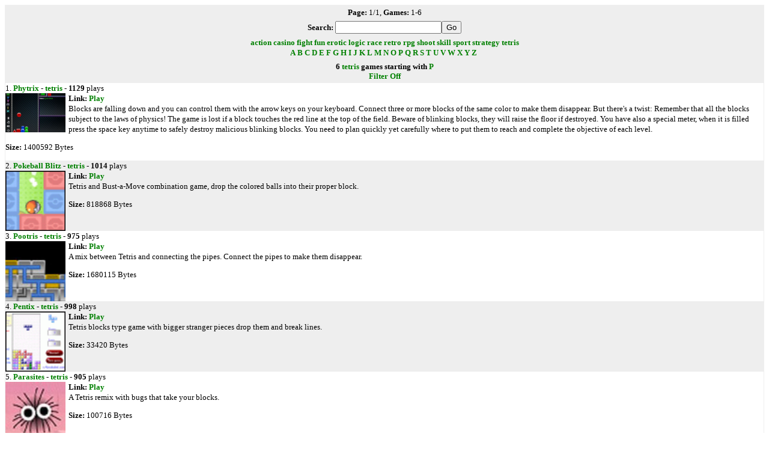

--- FILE ---
content_type: text/html; charset=UTF-8
request_url: https://www.butkaj.com/api/java/web.php?popular=&game_type=tetris&pod_filter=p&menu_type=4
body_size: 2930
content:
<style type="text/css">
<!--

html, body, table, td, a, a:link, a:hover, a:visited, a:active {font:normal 10.0pt/13.0pt Verdana; text-decoration:none;}
th {font:bold 11.0pt/13.0pt Verdana;}
#java_main img {border:0px;}
#java_main {padding:0px;margin:0px;text-align:center;border:1px #eeeeee solid;}
#java_main a {text-decoration:none;font:bold 10pt Tahoma;color:green;}
#java_main a:hover {text-decoration:underline;font:bold 10pt Tahoma;color:green;}
#java_main sup {color:#ff0000;font-size:8px;}
#java_footer {color:#aaaaaa;font-weight:bold;}
#java_footer a {color:#aaaaaa;font-weight:bold;}
#java_content table {width:100%;text-align:left;}
#java_chat table {text-align:left;}
#java_chat input {font-size:9px;}
.img_float {float:left;margin-right:5px; width:100px; }
.p_text_sm {font:10pt Tahoma;}
.p_text_md {font:12pt Tahoma;}
.bold {color:green}
.bg_shade {background-color:#eeeeee;}
-->
</style>
<div id="java_main" class="p_text_sm">
    <div id="java_menu" class="bg_shade">
            </div>
    <div id="java_content" style="display:block">
        
        	<form method="POST">
            <table class="bg_shade" width="100%"><tr class="bg_shade"><td align="center"><b>Page: </b>1/1, <b>Games: </b>1-6</td></tr></table>
            <table class="bg_shade" width="100%"><tr class="bg_shade"><td align="center"><b>Search: </b><input type="text" name="search" value=""><input type="submit" value="Go"></td></tr></table>
            <table class="bg_shade" width="100%"><tr class="bg_shade"><td align="center"><a title="Display only 'action' games..." href="https://www.butkaj.com/api/java/web.php?popular=&game_type=action&pod_filter=p&menu_type=4" >action</a> <a title="Display only 'casino' games..." href="https://www.butkaj.com/api/java/web.php?popular=&game_type=casino&pod_filter=p&menu_type=4" >casino</a> <a title="Display only 'fight' games..." href="https://www.butkaj.com/api/java/web.php?popular=&game_type=fight&pod_filter=p&menu_type=4" >fight</a> <a title="Display only 'fun' games..." href="https://www.butkaj.com/api/java/web.php?popular=&game_type=fun&pod_filter=p&menu_type=4" >fun</a> <a title="Display only 'erotic' games..." href="https://www.butkaj.com/api/java/web.php?popular=&game_type=erotic&pod_filter=p&menu_type=4" >erotic</a> <a title="Display only 'logic' games..." href="https://www.butkaj.com/api/java/web.php?popular=&game_type=logic&pod_filter=p&menu_type=4" >logic</a> <a title="Display only 'race' games..." href="https://www.butkaj.com/api/java/web.php?popular=&game_type=race&pod_filter=p&menu_type=4" >race</a> <a title="Display only 'retro' games..." href="https://www.butkaj.com/api/java/web.php?popular=&game_type=retro&pod_filter=p&menu_type=4" >retro</a> <a title="Display only 'rpg' games..." href="https://www.butkaj.com/api/java/web.php?popular=&game_type=rpg&pod_filter=p&menu_type=4" >rpg</a> <a title="Display only 'shoot' games..." href="https://www.butkaj.com/api/java/web.php?popular=&game_type=shoot&pod_filter=p&menu_type=4" >shoot</a> <a title="Display only 'skill' games..." href="https://www.butkaj.com/api/java/web.php?popular=&game_type=skill&pod_filter=p&menu_type=4" >skill</a> <a title="Display only 'sport' games..." href="https://www.butkaj.com/api/java/web.php?popular=&game_type=sport&pod_filter=p&menu_type=4" >sport</a> <a title="Display only 'strategy' games..." href="https://www.butkaj.com/api/java/web.php?popular=&game_type=strategy&pod_filter=p&menu_type=4" >strategy</a> <a title="Display only 'tetris' games..." href="https://www.butkaj.com/api/java/web.php?popular=&game_type=tetris&pod_filter=p&menu_type=4" style="font-weight:bold">tetris</a> <br/><a title="Display games starting with  'A'" href="https://www.butkaj.com/api/java/web.php?popular=&game_type=tetris&pod_filter=a&menu_type=4" >A</a>&nbsp;<a title="Display games starting with  'B'" href="https://www.butkaj.com/api/java/web.php?popular=&game_type=tetris&pod_filter=b&menu_type=4" >B</a>&nbsp;<a title="Display games starting with  'C'" href="https://www.butkaj.com/api/java/web.php?popular=&game_type=tetris&pod_filter=c&menu_type=4" >C</a>&nbsp;<a title="Display games starting with  'D'" href="https://www.butkaj.com/api/java/web.php?popular=&game_type=tetris&pod_filter=d&menu_type=4" >D</a>&nbsp;<a title="Display games starting with  'E'" href="https://www.butkaj.com/api/java/web.php?popular=&game_type=tetris&pod_filter=e&menu_type=4" >E</a>&nbsp;<a title="Display games starting with  'F'" href="https://www.butkaj.com/api/java/web.php?popular=&game_type=tetris&pod_filter=f&menu_type=4" >F</a>&nbsp;<a title="Display games starting with  'G'" href="https://www.butkaj.com/api/java/web.php?popular=&game_type=tetris&pod_filter=g&menu_type=4" >G</a>&nbsp;<a title="Display games starting with  'H'" href="https://www.butkaj.com/api/java/web.php?popular=&game_type=tetris&pod_filter=h&menu_type=4" >H</a>&nbsp;<a title="Display games starting with  'I'" href="https://www.butkaj.com/api/java/web.php?popular=&game_type=tetris&pod_filter=i&menu_type=4" >I</a>&nbsp;<a title="Display games starting with  'J'" href="https://www.butkaj.com/api/java/web.php?popular=&game_type=tetris&pod_filter=j&menu_type=4" >J</a>&nbsp;<a title="Display games starting with  'K'" href="https://www.butkaj.com/api/java/web.php?popular=&game_type=tetris&pod_filter=k&menu_type=4" >K</a>&nbsp;<a title="Display games starting with  'L'" href="https://www.butkaj.com/api/java/web.php?popular=&game_type=tetris&pod_filter=l&menu_type=4" >L</a>&nbsp;<a title="Display games starting with  'M'" href="https://www.butkaj.com/api/java/web.php?popular=&game_type=tetris&pod_filter=m&menu_type=4" >M</a> <a title="Display games starting with  'N'" href="https://www.butkaj.com/api/java/web.php?popular=&game_type=tetris&pod_filter=n&menu_type=4" >N</a>&nbsp;<a title="Display games starting with  'O'" href="https://www.butkaj.com/api/java/web.php?popular=&game_type=tetris&pod_filter=o&menu_type=4" >O</a>&nbsp;<a title="Display games starting with  'P'" href="https://www.butkaj.com/api/java/web.php?popular=&game_type=tetris&pod_filter=p&menu_type=4" style="font-weight:bold">P</a>&nbsp;<a title="Display games starting with  'Q'" href="https://www.butkaj.com/api/java/web.php?popular=&game_type=tetris&pod_filter=q&menu_type=4" >Q</a>&nbsp;<a title="Display games starting with  'R'" href="https://www.butkaj.com/api/java/web.php?popular=&game_type=tetris&pod_filter=r&menu_type=4" >R</a>&nbsp;<a title="Display games starting with  'S'" href="https://www.butkaj.com/api/java/web.php?popular=&game_type=tetris&pod_filter=s&menu_type=4" >S</a>&nbsp;<a title="Display games starting with  'T'" href="https://www.butkaj.com/api/java/web.php?popular=&game_type=tetris&pod_filter=t&menu_type=4" >T</a>&nbsp;<a title="Display games starting with  'U'" href="https://www.butkaj.com/api/java/web.php?popular=&game_type=tetris&pod_filter=u&menu_type=4" >U</a>&nbsp;<a title="Display games starting with  'V'" href="https://www.butkaj.com/api/java/web.php?popular=&game_type=tetris&pod_filter=v&menu_type=4" >V</a>&nbsp;<a title="Display games starting with  'W'" href="https://www.butkaj.com/api/java/web.php?popular=&game_type=tetris&pod_filter=w&menu_type=4" >W</a>&nbsp;<a title="Display games starting with  'X'" href="https://www.butkaj.com/api/java/web.php?popular=&game_type=tetris&pod_filter=x&menu_type=4" >X</a>&nbsp;<a title="Display games starting with  'Y'" href="https://www.butkaj.com/api/java/web.php?popular=&game_type=tetris&pod_filter=y&menu_type=4" >Y</a>&nbsp;<a title="Display games starting with  'Z'" href="https://www.butkaj.com/api/java/web.php?popular=&game_type=tetris&pod_filter=z&menu_type=4" >Z</a>&nbsp;</td></tr></table>
            <table class="bg_shade"><tr class="bg_shade"><td><a href="">&nbsp;&nbsp;&nbsp;&nbsp;&nbsp;&nbsp;&nbsp;</a></td><td style="width:90%" align="center"><b>6  <span class="bold">tetris</span> games starting with <span class="bold">P</span> </b> <br/><a title="Switch off the filter" href="https://www.butkaj.com/api/java/web.php?popular=&menu_type=4">Filter Off</a></td><td><a href="">&nbsp;&nbsp;&nbsp;&nbsp;&nbsp;&nbsp;&nbsp;</a></td></tr></table>
            <table cellspacing="0" cellpadding="0"><tr><td>
                    <div  style="clear:both" title="Main webpage link: https://www.butkaj.com/go/flash">1.&nbsp;<a href="https://www.butkaj.com/go/flash/file.php?id=9035" target="_blank" title="Play Phytrix">Phytrix</a> - <a title="Display only 'tetris' games..." href="https://www.butkaj.com/api/java/web.php?popular=&game_type=tetris&pod_filter=p&menu_type=4">tetris</a> - <b>1129</b> plays
                    </div>
                    <div  id="desc_9035" style=";float:left;width:100%;"><a href="https://www.butkaj.com/go/flash/file.php?id=9035" target="_blank"><img src="https://www.butkaj.com/api/flash/flash/game2_20110927105436.jpg" class="img_float" alt="Phytrix" /></a><div title="Play Phytrix"><b>Link: </b><a href="https://www.butkaj.com/go/flash/file.php?id=9035" target="_blank">Play </a></div>Blocks are falling down and you can control them with the arrow keys on your keyboard. Connect three or more blocks of the same color to make them disappear. But there's a twist: Remember that all the blocks subject to the laws of physics! The game is lost if a block touches the red line at the top of the field. Beware of blinking blocks, they will raise the floor if destroyed. You have also a special meter, when it is filled press the space key anytime to safely destroy malicious blinking blocks. You need to plan quickly yet carefully where to put them to reach and complete the objective of each level.<p><b>Size:</b> 1400592 Bytes</p></div>
                
                    <div class="bg_shade" style="clear:both" title="Main webpage link: https://www.butkaj.com/go/flash">2.&nbsp;<a href="https://www.butkaj.com/go/flash/file.php?id=7544" target="_blank" title="Play Pokeball Blitz">Pokeball Blitz</a> - <a title="Display only 'tetris' games..." href="https://www.butkaj.com/api/java/web.php?popular=&game_type=tetris&pod_filter=p&menu_type=4">tetris</a> - <b>1014</b> plays
                    </div>
                    <div class="bg_shade" id="desc_7544" style=";float:left;width:100%;"><a href="https://www.butkaj.com/go/flash/file.php?id=7544" target="_blank"><img src="https://www.butkaj.com/api/flash/flash/pokeballblitz.gif" class="img_float" alt="Pokeball Blitz" /></a><div title="Play Pokeball Blitz"><b>Link: </b><a href="https://www.butkaj.com/go/flash/file.php?id=7544" target="_blank">Play </a></div>Tetris and Bust-a-Move combination game, drop the colored balls into their proper block.<p><b>Size:</b> 818868 Bytes</p></div>
                
                    <div  style="clear:both" title="Main webpage link: https://www.butkaj.com/go/flash">3.&nbsp;<a href="https://www.butkaj.com/go/flash/file.php?id=6881" target="_blank" title="Play Pootris">Pootris</a> - <a title="Display only 'tetris' games..." href="https://www.butkaj.com/api/java/web.php?popular=&game_type=tetris&pod_filter=p&menu_type=4">tetris</a> - <b>975</b> plays
                    </div>
                    <div  id="desc_6881" style=";float:left;width:100%;"><a href="https://www.butkaj.com/go/flash/file.php?id=6881" target="_blank"><img src="https://www.butkaj.com/api/flash/flash/pootris_june_11th_2007.jpg" class="img_float" alt="Pootris" /></a><div title="Play Pootris"><b>Link: </b><a href="https://www.butkaj.com/go/flash/file.php?id=6881" target="_blank">Play </a></div>A mix between Tetris and connecting the pipes. Connect the pipes to make them disappear.<p><b>Size:</b> 1680115 Bytes</p></div>
                
                    <div class="bg_shade" style="clear:both" title="Main webpage link: https://www.butkaj.com/go/flash">4.&nbsp;<a href="https://www.butkaj.com/go/flash/file.php?id=4970" target="_blank" title="Play Pentix">Pentix</a> - <a title="Display only 'tetris' games..." href="https://www.butkaj.com/api/java/web.php?popular=&game_type=tetris&pod_filter=p&menu_type=4">tetris</a> - <b>998</b> plays
                    </div>
                    <div class="bg_shade" id="desc_4970" style=";float:left;width:100%;"><a href="https://www.butkaj.com/go/flash/file.php?id=4970" target="_blank"><img src="https://www.butkaj.com/api/flash/flash/f-366.gif" class="img_float" alt="Pentix" /></a><div title="Play Pentix"><b>Link: </b><a href="https://www.butkaj.com/go/flash/file.php?id=4970" target="_blank">Play </a></div>Tetris blocks type game with bigger stranger pieces drop them and break lines.<p><b>Size:</b> 33420 Bytes</p></div>
                
                    <div  style="clear:both" title="Main webpage link: https://www.butkaj.com/go/flash">5.&nbsp;<a href="https://www.butkaj.com/go/flash/file.php?id=4954" target="_blank" title="Play Parasites">Parasites</a> - <a title="Display only 'tetris' games..." href="https://www.butkaj.com/api/java/web.php?popular=&game_type=tetris&pod_filter=p&menu_type=4">tetris</a> - <b>905</b> plays
                    </div>
                    <div  id="desc_4954" style=";float:left;width:100%;"><a href="https://www.butkaj.com/go/flash/file.php?id=4954" target="_blank"><img src="https://www.butkaj.com/api/flash/flash/parasites.jpg" class="img_float" alt="Parasites" /></a><div title="Play Parasites"><b>Link: </b><a href="https://www.butkaj.com/go/flash/file.php?id=4954" target="_blank">Play </a></div>A Tetris remix with bugs that take your blocks.<p><b>Size:</b> 100716 Bytes</p></div>
                
                    <div class="bg_shade" style="clear:both" title="Main webpage link: https://www.butkaj.com/go/flash">6.&nbsp;<a href="https://www.butkaj.com/go/flash/file.php?id=4779" target="_blank" title="Play Presents Panic">Presents Panic</a> - <a title="Display only 'tetris' games..." href="https://www.butkaj.com/api/java/web.php?popular=&game_type=tetris&pod_filter=p&menu_type=4">tetris</a> - <b>773</b> plays
                    </div>
                    <div class="bg_shade" id="desc_4779" style=";float:left;width:100%;"><a href="https://www.butkaj.com/go/flash/file.php?id=4779" target="_blank"><img src="https://www.butkaj.com/api/flash/flash/presents_panic_december_22nd_2006.jpg" class="img_float" alt="Presents Panic" /></a><div title="Play Presents Panic"><b>Link: </b><a href="https://www.butkaj.com/go/flash/file.php?id=4779" target="_blank">Play </a></div>Mix Tetris, Collapse, and Bejeweled together and you will get this intense remixed gameplay.<p><b>Size:</b> 273504 Bytes</p></div>
                </td></tr></table><table class="bg_shade"><tr class="bg_shade"><td><a href="">&nbsp;&nbsp;&nbsp;&nbsp;&nbsp;&nbsp;&nbsp;</a></td><td style="width:90%" align="center"><b>6  <span class="bold">tetris</span> games starting with <span class="bold">P</span> </b> <br/><a title="Switch off the filter" href="https://www.butkaj.com/api/java/web.php?popular=&menu_type=4">Filter Off</a></td><td><a href="">&nbsp;&nbsp;&nbsp;&nbsp;&nbsp;&nbsp;&nbsp;</a></td></tr></table>
            <table class="bg_shade" width="100%"><tr><td align="center" class="bg_shade"><a title="Display only 'action' games..." href="https://www.butkaj.com/api/java/web.php?popular=&game_type=action&pod_filter=p&menu_type=4" >action</a> <a title="Display only 'casino' games..." href="https://www.butkaj.com/api/java/web.php?popular=&game_type=casino&pod_filter=p&menu_type=4" >casino</a> <a title="Display only 'fight' games..." href="https://www.butkaj.com/api/java/web.php?popular=&game_type=fight&pod_filter=p&menu_type=4" >fight</a> <a title="Display only 'fun' games..." href="https://www.butkaj.com/api/java/web.php?popular=&game_type=fun&pod_filter=p&menu_type=4" >fun</a> <a title="Display only 'erotic' games..." href="https://www.butkaj.com/api/java/web.php?popular=&game_type=erotic&pod_filter=p&menu_type=4" >erotic</a> <a title="Display only 'logic' games..." href="https://www.butkaj.com/api/java/web.php?popular=&game_type=logic&pod_filter=p&menu_type=4" >logic</a> <a title="Display only 'race' games..." href="https://www.butkaj.com/api/java/web.php?popular=&game_type=race&pod_filter=p&menu_type=4" >race</a> <a title="Display only 'retro' games..." href="https://www.butkaj.com/api/java/web.php?popular=&game_type=retro&pod_filter=p&menu_type=4" >retro</a> <a title="Display only 'rpg' games..." href="https://www.butkaj.com/api/java/web.php?popular=&game_type=rpg&pod_filter=p&menu_type=4" >rpg</a> <a title="Display only 'shoot' games..." href="https://www.butkaj.com/api/java/web.php?popular=&game_type=shoot&pod_filter=p&menu_type=4" >shoot</a> <a title="Display only 'skill' games..." href="https://www.butkaj.com/api/java/web.php?popular=&game_type=skill&pod_filter=p&menu_type=4" >skill</a> <a title="Display only 'sport' games..." href="https://www.butkaj.com/api/java/web.php?popular=&game_type=sport&pod_filter=p&menu_type=4" >sport</a> <a title="Display only 'strategy' games..." href="https://www.butkaj.com/api/java/web.php?popular=&game_type=strategy&pod_filter=p&menu_type=4" >strategy</a> <a title="Display only 'tetris' games..." href="https://www.butkaj.com/api/java/web.php?popular=&game_type=tetris&pod_filter=p&menu_type=4" style="font-weight:bold">tetris</a> <br/><a title="Display games starting with  'A'" href="https://www.butkaj.com/api/java/web.php?popular=&game_type=tetris&pod_filter=a&menu_type=4" >A</a>&nbsp;<a title="Display games starting with  'B'" href="https://www.butkaj.com/api/java/web.php?popular=&game_type=tetris&pod_filter=b&menu_type=4" >B</a>&nbsp;<a title="Display games starting with  'C'" href="https://www.butkaj.com/api/java/web.php?popular=&game_type=tetris&pod_filter=c&menu_type=4" >C</a>&nbsp;<a title="Display games starting with  'D'" href="https://www.butkaj.com/api/java/web.php?popular=&game_type=tetris&pod_filter=d&menu_type=4" >D</a>&nbsp;<a title="Display games starting with  'E'" href="https://www.butkaj.com/api/java/web.php?popular=&game_type=tetris&pod_filter=e&menu_type=4" >E</a>&nbsp;<a title="Display games starting with  'F'" href="https://www.butkaj.com/api/java/web.php?popular=&game_type=tetris&pod_filter=f&menu_type=4" >F</a>&nbsp;<a title="Display games starting with  'G'" href="https://www.butkaj.com/api/java/web.php?popular=&game_type=tetris&pod_filter=g&menu_type=4" >G</a>&nbsp;<a title="Display games starting with  'H'" href="https://www.butkaj.com/api/java/web.php?popular=&game_type=tetris&pod_filter=h&menu_type=4" >H</a>&nbsp;<a title="Display games starting with  'I'" href="https://www.butkaj.com/api/java/web.php?popular=&game_type=tetris&pod_filter=i&menu_type=4" >I</a>&nbsp;<a title="Display games starting with  'J'" href="https://www.butkaj.com/api/java/web.php?popular=&game_type=tetris&pod_filter=j&menu_type=4" >J</a>&nbsp;<a title="Display games starting with  'K'" href="https://www.butkaj.com/api/java/web.php?popular=&game_type=tetris&pod_filter=k&menu_type=4" >K</a>&nbsp;<a title="Display games starting with  'L'" href="https://www.butkaj.com/api/java/web.php?popular=&game_type=tetris&pod_filter=l&menu_type=4" >L</a>&nbsp;<a title="Display games starting with  'M'" href="https://www.butkaj.com/api/java/web.php?popular=&game_type=tetris&pod_filter=m&menu_type=4" >M</a> <a title="Display games starting with  'N'" href="https://www.butkaj.com/api/java/web.php?popular=&game_type=tetris&pod_filter=n&menu_type=4" >N</a>&nbsp;<a title="Display games starting with  'O'" href="https://www.butkaj.com/api/java/web.php?popular=&game_type=tetris&pod_filter=o&menu_type=4" >O</a>&nbsp;<a title="Display games starting with  'P'" href="https://www.butkaj.com/api/java/web.php?popular=&game_type=tetris&pod_filter=p&menu_type=4" style="font-weight:bold">P</a>&nbsp;<a title="Display games starting with  'Q'" href="https://www.butkaj.com/api/java/web.php?popular=&game_type=tetris&pod_filter=q&menu_type=4" >Q</a>&nbsp;<a title="Display games starting with  'R'" href="https://www.butkaj.com/api/java/web.php?popular=&game_type=tetris&pod_filter=r&menu_type=4" >R</a>&nbsp;<a title="Display games starting with  'S'" href="https://www.butkaj.com/api/java/web.php?popular=&game_type=tetris&pod_filter=s&menu_type=4" >S</a>&nbsp;<a title="Display games starting with  'T'" href="https://www.butkaj.com/api/java/web.php?popular=&game_type=tetris&pod_filter=t&menu_type=4" >T</a>&nbsp;<a title="Display games starting with  'U'" href="https://www.butkaj.com/api/java/web.php?popular=&game_type=tetris&pod_filter=u&menu_type=4" >U</a>&nbsp;<a title="Display games starting with  'V'" href="https://www.butkaj.com/api/java/web.php?popular=&game_type=tetris&pod_filter=v&menu_type=4" >V</a>&nbsp;<a title="Display games starting with  'W'" href="https://www.butkaj.com/api/java/web.php?popular=&game_type=tetris&pod_filter=w&menu_type=4" >W</a>&nbsp;<a title="Display games starting with  'X'" href="https://www.butkaj.com/api/java/web.php?popular=&game_type=tetris&pod_filter=x&menu_type=4" >X</a>&nbsp;<a title="Display games starting with  'Y'" href="https://www.butkaj.com/api/java/web.php?popular=&game_type=tetris&pod_filter=y&menu_type=4" >Y</a>&nbsp;<a title="Display games starting with  'Z'" href="https://www.butkaj.com/api/java/web.php?popular=&game_type=tetris&pod_filter=z&menu_type=4" >Z</a>&nbsp;</td></tr></table>
            <table class="bg_shade" width="100%"><tr class="bg_shade"><td align="center"><b>Page: </b>1/1, <b>Games: </b>1-6</td></tr></table></form>    </div>
    <div id="java_chat" style="display:none">
            </div>

    </div>
